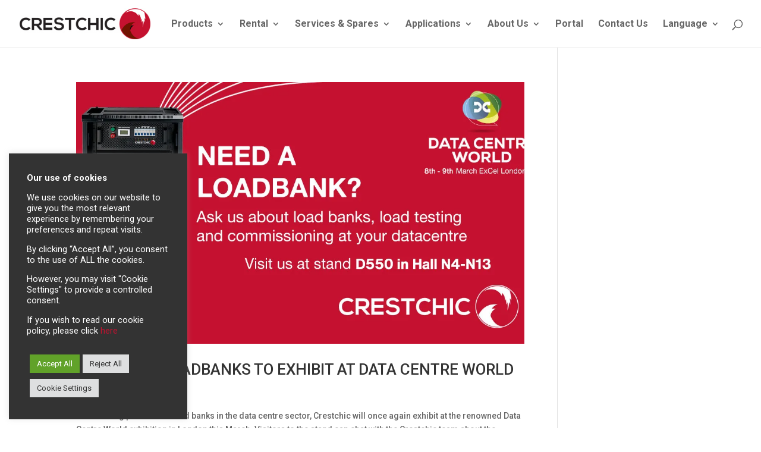

--- FILE ---
content_type: text/html; charset=utf-8
request_url: https://registry.blockmarktech.com/certificates/c47e5944-9f94-4c9c-b4f8-9d51437a5fa4/widget/?tooltip_position=bottom_right&theme=transparent&hover=t
body_size: 1119
content:

<!DOCTYPE html>

    <html lang="en" style="overflow: hidden;">
        <head>
            <meta http-equiv="imagetoolbar" content="no"/>
            <link rel="stylesheet" href="https://storage.googleapis.com/static-bm-cdn/static/widget/widget_2.css">

            <style>
            .bm-tooltip {
                align-self: flex-end;
                display: block;
            }
            #logo {
                max-width: 600;
            }

            
                html, body, a {
                    background-color: transparent;
                }
            

            
                #logo {
                    width: 100%;
                }
                .bm-tooltip {
                    visibility: hidden;
                    position: absolute;
                }
                .bm-tooltiptext {
                    margin-left: -155px;
                    min-width: 350%;
                    max-width: 550%;
                }
                a:hover .bm-tooltip {
                    visibility: visible;
                }

                
                    .bm-tooltip{
                        left: calc(100% - 30px);
                        top: calc(100% - 30px);
                    }
                    .bm-tooltiptext {
                        margin-left: -150px;
                        bottom: 25px;
                    }
                
            

            </style>
            <script>
            window.onload = function(){
                let image = document.querySelector('#logo')
                let paddingContainer = document.querySelector('#padding-container')
                const bmSize = 30

                
            }
            </script>
        </head>
        <body>
            <a href="https://registry.blockmarktech.com/certificates/a0dd2af2-d981-4753-ae82-244ea5be079d/?source=WEB" target="_blank" rel="nofollow">
                <div id="padding-container">
                
                    <div id="hover-container">
                        <img id="logo" oncontextmenu="return false;" src="https://storage.googleapis.com/blockmark-cdn/uploaded-user-content/templates/128bc7f8-f6fc-4277-b708-e07c7ca9e768/image_2025-05-29_101823.3940220000_600x600_q85_padding_upscale.png?X-Goog-Algorithm=GOOG4-RSA-SHA256&amp;X-Goog-Credential=application-server-test%40delta-essence-234612.iam.gserviceaccount.com%2F20260122%2Fauto%2Fstorage%2Fgoog4_request&amp;X-Goog-Date=20260122T032748Z&amp;X-Goog-Expires=604800&amp;X-Goog-SignedHeaders=host&amp;X-Goog-Signature=[base64]"
                        alt="Cyber Essentials Plus certificate mark"/>
                        <div class="bm-tooltip">
                            <img alt="Blockmark logo" class="blockmark-tick"  src="https://storage.googleapis.com/static-bm-cdn/static/images/BM-White-Tooltip.png" />
                            <span class="bm-tooltiptext">
                                Issued to CRESTCHIC UK LIMITED (CRESTCHIC (UK) LIMITED).
                                Issued by The IASME Consortium Ltd.
                                Click for more info.
                            </span>
                        </div>
                    </div>
                
                </div>
            </a>
        </body>
    </html>



